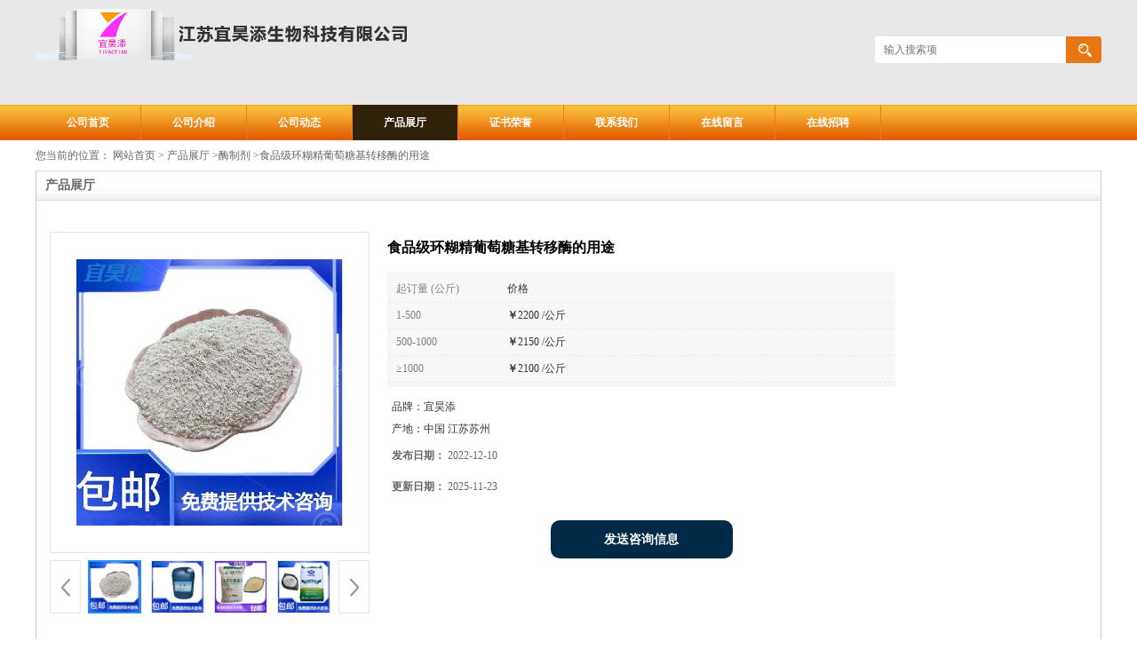

--- FILE ---
content_type: text/html; charset=utf-8
request_url: http://www.yhtswkjyxgs.com/products/show18781446.html
body_size: 7513
content:
<!DOCTYPE html PUBLIC "-//W3C//DTD XHTML 1.0 Transitional//EN" "http://www.w3.org/TR/xhtml1/DTD/xhtml1-transitional.dtd">
<html xmlns="http://www.w3.org/1999/xhtml">
<head>
<meta http-equiv="Content-Type" content="text/html; charset=utf-8" />
<title>食品级环糊精葡萄糖基转移酶的用途-江苏宜昊添生物科技有限公司</title>
<meta http-equiv="keywords" content="食品级环糊精葡萄糖基转移酶的用途">
<meta http-equiv="description" content="食品级环糊精葡萄糖基转移酶的用途葡萄糖基转移酶用途食品级环糊精葡萄糖基转移酶报价环糊精葡萄糖基转移酶用量常用于制备环糊精的催化以及基于环糊精葡萄糖基转移酶的制备技术,2-氧一-a-D-吡喃葡萄糖基抗坏血酸、甜菊糖苷和偶合糖的制备环糊精葡萄糖基转移酶...">


<SCRIPT language=javascript type=text/javascript>
    <!--
    if(window.XMLHttpRequest){
        document.oncontextmenu=function(e){return false;}
        document.onselectstart=function(e){return false;}
    }else if(window.ActiveXObject){
        document.oncontextmenu=new Function('event.returnValue=false;');
        document.onselectstart=new Function('event.returnValue=false;');
    }
    -->
</SCRIPT>
<noscript><iframe src=""></iframe></noscript>
<style>
    body { -moz-user-select: none; }
</style>
<script>
    if(true){
        var curl = window.location.href;
        var defurl = "http://www.yhtswkjyxgs.com";
        if(curl.indexOf(defurl)<0){
            if (defurl.indexOf("http://")==0){
                curl = curl.replace(defurl.replace("http:","https:"),defurl);
            }else{
                curl = curl.replace(defurl.replace("https:","http:"),defurl);
            }
            window.location.href = curl;
        }
    }
</script>
<link rel="stylesheet" type="text/css" href="/web/mb/cn/gd_mb25/css/base.css">
<link rel="stylesheet" type="text/css" href="/web/mb/cn/gd_mb25/css/top.css">
<link rel="stylesheet" type="text/css" href="/web/mb/cn/gd_mb25/css/bottom.css">
<link rel="stylesheet" type="text/css" href="/web/mb/cn/gd_mb25/css/layout.css">
<script type="text/javascript" src="/web/mb/cn/gd_mb25/js/jquery-1.11.1.min.js"></script>
<script type="text/javascript" src="/web/mb/cn/gd_mb25/js/common.js"></script>
<script type="text/javascript" src="/web/mb/cn/gd_mb25/js/Tony_Tab.js"></script><!--焦点图-->


</head>
<body>
<div class="header">
 <div class="clearfix top">
  <a href="/" class="logo_l">
		<img src="https://img4.21food.cn/img/msite/2017/6/28/jsyhtswkjyxgs$1e4f86928e466_db42.png" alt="江苏宜昊添生物科技有限公司" title="牛磺酸|TG酶|厂家直销韦兰胶|罗望子胶厂家直销|温伦胶厂家直销|燕麦味香精生产厂家-江苏宜昊添生物科技有限公司"/>
    </a>
  <ul class="tp_sech">
   <form name="form_productSearch" id="form_productSearch1" method="get" onsubmit="return searchProduct('product_sokey1');">
	<input type="text" placeholder="输入搜索项"  name="keys" id="product_sokey1" value="" class="tp_t_mx_t1"/>
	<input type="button" value=""  onclick="searchProduct('product_sokey1')" class="tp_t_mx_t2"/>
   </form>
<script src="/web/mb/publicJs/common.js"></script>
<script type="text/javascript">
    function searchProduct(keyid) {
        var inputid="product_sokey";
        if(keyid)inputid=keyid;
        var keys = $("#"+inputid).val();       // 搜索的关键词
        if(keys==""){
            tusi("请输入您要搜索的关键词");
            return false;
        }
        if (44868 > 0){
            location.href = "/products/list-catid-44868_-keys-"+URLEncode(keys)+"_--p1.html";
        }else {
            location.href = "/products/list-keys-"+URLEncode(keys)+"_--p1.html";
        }
        return false;
    }
</script>
  </ul>
 </div><!--top-->
 <div class="nav">
   <ul>
      <li class=""><a href="/" >公司首页</a></li>
      <li class=""><a href="/about.html" >公司介绍</a></li>
      <li class=""><a href="/news/list--p1.html" >公司动态</a></li>
      <li class="omm"><a href="/products/list--p1.html" >产品展厅</a></li>
      <li class=""><a href="/honors/list--p1.html" >证书荣誉</a></li>
      <li class=""><a href="/contact.html" >联系我们</a></li>
      <li class=""><a href="/feedback.html" >在线留言</a></li>
      <li class=""><a href="/hr/" >在线招聘</a></li>
   </ul>
  </div><!--nav-->
</div><!--header-->
<style type="text/css">
.title_l{line-height:40px;margin:0px auto;font-size:14px;height:40px;overflow:hidden;}
.title_l a{color: #666;}
</style>


<div class="title_l">
  <div class="title_l_ul">您当前的位置：
                <a href="/" title="网站首页">网站首页</a> &gt;
                <a href="/products/list--p1.html">产品展厅</a>
                &gt;<a href="/products/list-catid-44868_--p1.html">酶制剂</a>
                &gt;<a>食品级环糊精葡萄糖基转移酶的用途</a>
 </div><!--title_l_ul-->
</div><!--title_l-->
 <div class="clearfix mina_index indcfr_md">
   <div class="n_d_l_dfr"><span>产品展厅</span></div><!--n_d_l_dfr-->
   <div class="cfr_m">

<link rel="stylesheet" type="text/css" href="/web/mb/publicCss/product.css">
<script src="/web/mb/publicJs/jqzoom.base.js?v=20230706"></script>
<script src="/web/mb/publicJs/jquery.jqzoom.js"></script>
<div class="list_box">
    <!-- showpic -->
    <div class="prolist" style="margin-top:20px;">
        <div class="pr_deti_main">
            <div class="clearfix pr_detai_top">
                <div class="wth674">
                    <div class="product-show">
                        <div class="region-detail-gallery">
                           
                            <div id="preview" class="spec-preview">
							  
                                <table width="360" height="360" border="0" cellspacing="0" cellpadding="0">
                                    <tr>
                                        <td width="360" height="360" align="center" valign="middle">
                                            <div class="prism-player" id="player-con" style="margin: 0px auto; display:none;"></div>
                                            <span class="jqzoom">
                                         <img src="https://img9.21food.cn/simg/album/2022/9/15/jsyhtswkjyxgs1550041.png" jqimg="https://img9.21food.cn/img/album/2022/9/15/jsyhtswkjyxgs1550041.png" class="cv_mfrt" alt="">
                                </span>
                                        </td>
                                    </tr>
                                </table>
                            </div><!--spec-preview-->
                            <div class="spec-scroll">
                                <div class="prev">&nbsp;</div>
                                <div class="next">&nbsp;</div>
                                <div class="items">
                                    <ul>
                                        <li
                                                class="add"
                                        ><img src="https://img9.21food.cn/simg/album/2022/9/15/jsyhtswkjyxgs1550041.png" mid="https://img9.21food.cn/simg/album/2022/9/15/jsyhtswkjyxgs1550041.png" big="https://img9.21food.cn/img/album/2022/9/15/jsyhtswkjyxgs1550041.png" isvideo="0" onclick="preview(this,360);"></li>
                                        <li
                                        ><img src="https://img9.21food.cn/simg/album/2022/9/16/jsyhtswkjyxgs1315054.png" mid="https://img9.21food.cn/simg/album/2022/9/16/jsyhtswkjyxgs1315054.png" big="https://img9.21food.cn/img/album/2022/9/16/jsyhtswkjyxgs1315054.png" isvideo="0" onclick="preview(this,360);"></li>
                                        <li
                                        ><img src="https://img9.21food.cn/simg/album/2022/9/10/jsyhtswkjyxgs2238009.jpg" mid="https://img9.21food.cn/simg/album/2022/9/10/jsyhtswkjyxgs2238009.jpg" big="https://img9.21food.cn/img/album/2022/9/10/jsyhtswkjyxgs2238009.jpg" isvideo="0" onclick="preview(this,360);"></li>
                                        <li
                                        ><img src="https://img9.21food.cn/simg/album/2022/9/10/jsyhtswkjyxgs1941007.png" mid="https://img9.21food.cn/simg/album/2022/9/10/jsyhtswkjyxgs1941007.png" big="https://img9.21food.cn/img/album/2022/9/10/jsyhtswkjyxgs1941007.png" isvideo="0" onclick="preview(this,360);"></li>
                                        <li
                                        ><img src="https://img9.21food.cn/simg/album/2022/9/8/jsyhtswkjyxgs1327041.png" mid="https://img9.21food.cn/simg/album/2022/9/8/jsyhtswkjyxgs1327041.png" big="https://img9.21food.cn/img/album/2022/9/8/jsyhtswkjyxgs1327041.png" isvideo="0" onclick="preview(this,360);"></li>
                                    </ul>
                                </div><!--items-->
                            </div><!--spec-scroll-->
                            <!--缩图结束-->
                        </div>
                        <div class="det_plt">
                            <div class="product_title">食品级环糊精葡萄糖基转移酶的用途</div>
                            <div class="price-content">
                                <div class="dtai_pmt">
                                    <dl>
                                        <dd><em>起订量 (公斤)</em><span>价格</span></dd>
                                        <dd>
                                            <em>1-500</em><span><strong>￥</strong>2200 /公斤</span>
                                        </dd>
                                        <dd>
                                            <em>500-1000</em><span><strong>￥</strong>2150 /公斤</span>
                                        </dd>
                                        <dd>
                                            <em>≥1000</em><span><strong>￥</strong>2100 /公斤</span>
                                        </dd>
                                    </dl>
                                </div><!--dth_pme-->
                                <div class="detail-texta">
                                    <div class="price-outer-div">
                                        <ul>
                                            <li><span>品牌：<span>宜昊添</span></span></li>
                                        </ul>
                                        <div class="clear"></div>
                                    </div>
                                    <div class="price-outer-div">
                                        <ul>
                                            <li><span>产地：<span>中国  江苏苏州</span></span></li>
                                        </ul>
                                        <div class="clear"></div>
                                    </div>

                                    <ul class="product-zd ">
                                        <li><strong>发布日期：</strong> 2022-12-10</li>
                                        <li><strong>更新日期：</strong> 2025-11-23</li>
                                    </ul>
                                </div>

                            </div>
                            <div class="detail-button">
                                <div class="prof_se_nd"><a href="/feedback.html?title=食品级环糊精葡萄糖基转移酶的用途" style="color:#fff;">发送咨询信息</a></div>
                            </div>
                        </div><!--det_plt-->
                        <div class="cl"></div>

                    </div>
                    <div class="cl"></div>
                </div>

            </div><!--pr_detai_top-->
            <div class="prof_all prof_width"><span>产品详请</span></div><!--prof_all-->
            <div class="prog_leg">

                <table width="100%" border="0" cellspacing="0" cellpadding="0" bgcolor="#f9f9f9">
                    <tbody>
                    <tr>
                        <td width="5%" height="45" align="left" nowrap="nowrap">主要用途 </td>
                        <td width="15%" height="45" align="left">
                            酶制剂
                        </td>
                    </tr>
                    <tr>
                        <td width="5%" height="45" align="left" nowrap="nowrap">产品规格 </td>
                        <td width="15%" height="45" align="left">
                            1*25kg
                        </td>
                    </tr>
                    <tr>
                        <td width="5%" height="45" align="left" nowrap="nowrap">CAS </td>
                        <td width="15%" height="45" align="left">
                            74-79-3
                        </td>
                    </tr>
                    <tr>
                        <td width="5%" height="45" align="left" nowrap="nowrap">酶活力保存率 </td>
                        <td width="15%" height="45" align="left">
                            99％
                        </td>
                    </tr>
                    <tr>
                        <td width="5%" height="45" align="left" nowrap="nowrap">砷含量 </td>
                        <td width="15%" height="45" align="left">
                            0％
                        </td>
                    </tr>
                    <tr>
                        <td width="5%" height="45" align="left" nowrap="nowrap">型号 </td>
                        <td width="15%" height="45" align="left">
                            食品级
                        </td>
                    </tr>
                    <tr>
                        <td width="5%" height="45" align="left" nowrap="nowrap">包装规格 </td>
                        <td width="15%" height="45" align="left">
                            1*25kg
                        </td>
                    </tr>
                    <tr>
                        <td width="5%" height="45" align="left" nowrap="nowrap">酶活力 </td>
                        <td width="15%" height="45" align="left">
                            10W20W30W50W
                        </td>
                    </tr>
                    <tr>
                        <td width="5%" height="45" align="left" nowrap="nowrap">有效物质含量 </td>
                        <td width="15%" height="45" align="left">
                            99％
                        </td>
                    </tr>
                    <tr>
                        <td width="5%" height="45" align="left" nowrap="nowrap">是否进口 </td>
                        <td width="15%" height="45" align="left">
                            否
                        </td>
                    </tr>
                    <tr>
                        <td width="5%" height="45" align="left" nowrap="nowrap">类别 </td>
                        <td width="15%" height="45" align="left">
                            其他
                        </td>
                    </tr>
                    <tr>
                        <td width="5%" height="45" align="left" nowrap="nowrap">重金属 </td>
                        <td width="15%" height="45" align="left">
                            0%
                        </td>
                    </tr>
                    </tbody>
                </table>

            </div><!--prog_leg--><!--prog_leg-->
            <div class="ntf_pcde">
                <p>食品级环糊精葡萄糖基转移酶的用途</p><p>葡萄糖基转移酶用途食品级环糊精葡萄糖基转移酶报价环糊精葡萄糖基转移酶用量<br/>常用于制备环糊精的催化以及基于环糊精葡萄糖基转移酶的制备技术,2-氧一-a-D-吡喃葡萄糖基<br/>抗坏血酸、甜菊糖苷和偶合糖的制备<br/>环糊精葡萄糖基转移酶(CGT酶)是一种多功能酶 ,它能催化四种反应一歧化反应 、环化反应<br/>、偶合反应和水解反应。CGT酶可通过环化反应将淀粉转化为环糊精,环糊精能与许多客体分子<br/>形成包合物，从而改变客体分子的物理和化学性质，其在食品、香料、医药、农药、化工等行业中<br/>有着广泛的应用。CGT酶还可通过偶合和歧化反应，先将淀粉或环糊精转化为单糖、双糖或低聚<br/>糖,然后将这些糖分子作为供体转移到各种受体分子上，从而改善受体分子的性质，如CGT酶催化<br/>低聚糖转移到蔗糖或果糖上可以制备难蚀性的偶合糖,催化甜菊苷、橙皮苷、芸香苷、L0抗坏<br/>血酸、鼠李糖等糖基化能提高这些物质的使用性能。<br/>我国是淀粉生产大国，进入21世纪，随着国民经济的进一步发展和人民生活水平的不断提高,在未来<br/>几年内淀粉深加工产品必将呈现一个更加快速并持续发展的美好前景。由于CGT酶可以转化淀<br/>粉成为环糊精,而环糊精及其衍生物作为高附加值产品,在食品、医药、化工、香精香料、农业等<br/>领域有着广泛应用，近年来CGT酶已经开始受到人们的重视,并且成为当前研究的热点。<br/>国外对CGT酶的研究较多且较为深入而我国对此酶的研究尚处于起步阶段，国内能生产CGT酶的<br/>企业只有少数几家,而且全部为环糊精生产企业基本上是自给自足,目前市场上CG T酶酶制剂基本<br/>源自进口。因此,开发具有自主知识产权的高性能CGT酶、完善其应用工艺并拓展其应用潜力,可<br/>推动环糊精及其相关行业的快速发展。<br/></p><p style="margin: 5px 0px; color: rgb(85, 85, 85); font-family: &quot;Microsoft Yahei&quot;, Helvetica, sans-serif; overflow-wrap: break-word;"><br class="Apple-interchange-newline"/><img max-width="100%" style="border: 0px currentColor; border-image: none;" alt="江苏食品级脂肪酶大量供应优质脂肪酶示例图1" src="https://img2.912688.com/FvxPKINZbvu-h4rNXF7igYE_2OCs" data-ke-src="https://img2.912688.com/FvxPKINZbvu-h4rNXF7igYE_2OCs"/><br/><br/><img max-width="100%" style="border: 0px currentColor; border-image: none;" alt="江苏食品级脂肪酶大量供应优质脂肪酶示例图3" src="https://img1.912688.com/FiX1-d7jvGpDRAPsVMoNKTSxDA9v" data-ke-src="https://img1.912688.com/FiX1-d7jvGpDRAPsVMoNKTSxDA9v"/><br/><img max-width="100%" style="border: 0px currentColor; border-image: none;" alt="江苏食品级脂肪酶大量供应优质脂肪酶示例图4" src="https://img0.912688.com/FlGKFf4bSPAe_2huyVL_JscKL68N" data-ke-src="https://img0.912688.com/FlGKFf4bSPAe_2huyVL_JscKL68N"/><br/><img max-width="100%" style="border: 0px currentColor; border-image: none;" alt="江苏食品级脂肪酶大量供应优质脂肪酶示例图5" src="https://img0.912688.com/Flw8Hk1fLJg7WXaFLNBm-7RFkR3y" data-ke-src="https://img0.912688.com/Flw8Hk1fLJg7WXaFLNBm-7RFkR3y"/><br/><img max-width="100%" style="border: 0px currentColor; border-image: none;" alt="江苏食品级脂肪酶大量供应优质脂肪酶示例图6" src="https://img3.912688.com/FugT78U6B_Bpy9p5_qwPT91v_VD_" data-ke-src="https://img3.912688.com/FugT78U6B_Bpy9p5_qwPT91v_VD_"/><br/><img max-width="100%" style="border: 0px currentColor; border-image: none;" alt="江苏食品级脂肪酶大量供应优质脂肪酶示例图7" src="https://img2.912688.com/FhXgWJo0nHZyte1KQM7Qoc88Fhbf" data-ke-src="https://img2.912688.com/FhXgWJo0nHZyte1KQM7Qoc88Fhbf"/></p><p style="margin: 5px 0px; color: rgb(85, 85, 85); font-family: &quot;Microsoft Yahei&quot;, Helvetica, sans-serif; overflow-wrap: break-word;"><img max-width="100%" style="border: 0px currentColor; border-image: none;" alt="江苏食品级脂肪酶大量供应优质脂肪酶示例图9" src="https://img3.912688.com/FhMoCRXxmqdrLgdTAfCwFI8y_XRi" data-ke-src="https://img3.912688.com/FhMoCRXxmqdrLgdTAfCwFI8y_XRi"/><img max-width="100%" style="border: 0px currentColor; border-image: none;" alt="江苏食品级脂肪酶大量供应优质脂肪酶示例图10" src="https://img2.912688.com/FiPfftfNxfo6IHmkIUl1zor7-v3y" data-ke-src="https://img2.912688.com/FiPfftfNxfo6IHmkIUl1zor7-v3y"/></p><p style="margin: 5px 0px; overflow-wrap: break-word;"><br/></p>
            </div><!--ntf_pcde-->
        </div><!--pr_deti_main-->
    </div>
    <script>function tomessage(s,d){
        document.getElementById("stype").value=s;
        document.getElementById("sid").value=d;
        document.formdetail.method="POST";
        document.formdetail.submit();
    }</script>
    <form method="post" action="message.html" name="formdetail" id="formdetail">
        <input type="hidden" name="stype" id="stype" value="">
        <input type="hidden" name="sid" id="sid" value="">
    </form>
<style>.price-outer-div li{width: 100%;}
</style>


</div>



<style type="text/css">
.ews_t_t{line-height:45px;margin:0px auto;font-size:16px;height:45px;overflow:hidden;color:#333;font-weight:bold;text-align: left;}
.ews_t_tl{overflow:hidden;}
.ews_t_tl a{float:left;color:#555;display:block;height:36px;line-height:36px;padding:0px 15px;background:#eeeeee;font-size:14px;margin-right:20px;margin-bottom:20px;border-radius:6px;-moz-border-radius:6px;-webkit-border-radius:6px;text-align: left;}
.prto_zi_ul li{float:left;width:23%;margin-bottom:10px;padding-right:2%;list-style:none;}
.prto_zi_ul li table{width:100%;height:200px;}
.prto_zi_ul {padding:0px;margin:0px;width:100%;display:block;overflow:hidden;}
.prto_zi_ul li table img{max-width:100%;max-height:200px;}
.text_mdf{display:block;height:25px;overflow:hidden;color:#333;line-height:25px;font-size:14px;text-align:center;}
.text_mdf a{color:#333;}
.news_tag{padding:0px 20px;}

.swe_md{background:#fff;}
</style>

<div class="swe_md">

<div class="news_tag">
<div class="ews_t_t">相关产品：</div><!--ews_t_t-->
<ul class="prto_zi_ul">
    <li>
	  <table width="100%" border="0" cellspacing="0" cellpadding="0">
          <tr>
            <td align="center" valign="middle">
            <a href="/products/show19099942.html" target="_blank">
            <img src="https://img9.21food.cn/img/album/2022/9/15/jsyhtswkjyxgs1335053.png" alt="">
             </a>
            </td>
          </tr>
         </table>
         <div class="text_mdf">
            <a href="/products/show19099942.html" target="_blank">食品级左旋肉碱酒石酸盐的用途</a>
        </div>
    </li>
    <li>
	  <table width="100%" border="0" cellspacing="0" cellpadding="0">
          <tr>
            <td align="center" valign="middle">
            <a href="/products/show18822507.html" target="_blank">
            <img src="https://img9.21food.cn/img/album/2022/9/11/jsyhtswkjyxgs1919007.png" alt="">
             </a>
            </td>
          </tr>
         </table>
         <div class="text_mdf">
            <a href="/products/show18822507.html" target="_blank">食品级氨基葡萄糖的用途</a>
        </div>
    </li>
    <li>
	  <table width="100%" border="0" cellspacing="0" cellpadding="0">
          <tr>
            <td align="center" valign="middle">
            <a href="/products/show18808283.html" target="_blank">
            <img src="https://img9.21food.cn/img/album/2022/9/10/jsyhtswkjyxgs1946052.png" alt="">
             </a>
            </td>
          </tr>
         </table>
         <div class="text_mdf">
            <a href="/products/show18808283.html" target="_blank">食品级丙酮酸钙的用途</a>
        </div>
    </li>
    <li>
	  <table width="100%" border="0" cellspacing="0" cellpadding="0">
          <tr>
            <td align="center" valign="middle">
            <a href="/products/show18807425.html" target="_blank">
            <img src="https://img9.21food.cn/img/album/2022/9/11/jsyhtswkjyxgs1113028.png" alt="">
             </a>
            </td>
          </tr>
         </table>
         <div class="text_mdf">
            <a href="/products/show18807425.html" target="_blank">食品级硫酸软骨素的用途</a>
        </div>
    </li>
</ul>
</div><!--news_tag-->
</div><!--swe_md-->  </div><!--cfr_m--> 
 </div><!--mina_index-->


<script type="text/javascript" src="/web/mb/publicJs/common.js"></script>


<style typpe="text/css">
    .flot_cuext{width:174px;position:fixed;right:0px;top:100px;background:#006fed;padding:2px;}
    .lot_cu1{height:37px;}
    .lot_cu1 span{float:left;line-height:37px;color:#fff;font-size:18px;font-family:"微软雅黑";margin-left:10px;}
    .lot_cu2{background:#fff;padding:0px 11px 15px;}
    .lot_cu1 a{float:right;margin-top:11px;margin-right:9px;}
    .lot_cu2 dl{padding:10px 0px 15px;border-bottom:1px dashed #006fed;}
    .lot_cu2 dl dd{color:#314985;font-size:12px;line-height:35px;word-break:break-all;table-layout:fixed;overflow:hidden;}
    .lot_cu2 dl dd span{float:left;}
    .lot_cu2 dl dd em{float:left;}
    .lot_cu2 dl dd em img{margin-top:3px;}
    .lot_cu2 dl dd strong{color:#314985;font-size:14px;}
    .lot_cet1{margin:19px 0px;text-align:center;}
    .lot_cet2{width: 125px;height: 125px;margin:8px auto 10px;border:1px solid #eeeeee;text-align:center;padding:6px;}
    .lot_cet2 img{max-width: 110px;max-height: 110px;}
    .lot_cet3{text-align:center;line-height:25px;color:#314985;font-size:14px;font-family:"微软雅黑";}
    .flot_cuext{
        z-index: 999999;
    }
</style>



<script>
    function hideQq() {
        $(".flot_cuext").hide();
    }
</script> 
   

<div class="footer">
 <div class="footer_b">
  <p>
	联系人：郭富强&nbsp;&nbsp;
	<a href="tel:0512-89163465">电话：0512-89163465</a>&nbsp;&nbsp;
	邮箱： <a href="mailto:1556021778@qq.com">1556021778@qq.com</a>&nbsp;&nbsp;
	地址：高新区长江路556号港龙城一幢1209室
  </p>
  <p>
   版权所有 Copyright (©) 2026 
<a href="/sitemap.xml" target="_blank" class="zzb07link">XML</a>			
			  
            技术支持：
            <a href="https://www.21food.cn/" id="21food" class="TechnicalSupport" target="_blank">食品商务网</a>&nbsp;&nbsp;
            <a href="https://china.guidechem.com/" id="guidechem" class="TechnicalSupport" target="_blank">盖德化工网</a>&nbsp;&nbsp;
  </p>
 </div><!--footer_b-->
</div><!--footer-->
<script src="/js/jquery.cookie.js"></script>

<script>
    $("img").each(function(){
        if($(this).attr('src')=='') $(this).remove();
    });
    if(location.href.indexOf('/news/list')!=-1){
        $("img").error(function () {
            $(this).remove();
        });
    }else {
        $("img").error(function () {
            $(this).attr("src", "/images/nophoto.png");
        });
    }
</script>
<script type='text/javascript' src='https://tj.guidechem.com/js/visitcount3.js'></script> 
<script type='text/javascript' defer> 
var _visitCount_ = new VisitCount(); 
_visitCount_.dbName='foodcn'; 
_visitCount_.source='pc'; 
_visitCount_.sid=18781446; 
_visitCount_.clientkey='1770042100867_7027'; 
_visitCount_.comid=1322052; 
_visitCount_.vcomid=0; 
_visitCount_.keyword=''; 
_visitCount_.stype='pro'; 
_visitCount_.visittimes=1; 
_visitCount_.data=''; 
_visitCount_.types=''; 
_visitCount_.time='1770042100899'; 
_visitCount_.sign='4d6ba362633b24ac16fe4be72648180b'; 
_visitCount_.sentReq(); 
function _doAction_(sid,stype,action,actiondata,scomid){
	_visitCount_.doaction(sid,stype,action,actiondata,scomid);
 }
</script>
 <script type="text/javascript">
  $(".slideBox").slide({mainCell:".bd ul",autoPlay:true});
 </script>
</body>
</html>


--- FILE ---
content_type: text/css
request_url: http://www.yhtswkjyxgs.com/web/mb/cn/gd_mb25/css/bottom.css
body_size: 712
content:
@charset "utf-8";
/* CSS Document */


.link_rt{line-height:25px;max-width:1200px;margin: 10px auto;min-width:1200px;}
.link_rt span{display:inline-block;font-size: 14px;color: #333;font-weight:bold;}
.link_rt em{color: #666;font-size: 14px;display:inline-block;}
.link_rt em a{color: #666;margin-left: 13px;display:inline-block;}

.link_rt em a:hover{color:#FF0000;}



.footer{border-top:1px solid #ccc;background-color:#ededed;margin-top:10px;padding: 5px 10px 5px;margin: 0px auto;text-align: center;min-width:1180px;}
.footer_b{font-size:12px;line-height: 25px;color: #666;text-align:center;margin: 5px auto 0px;max-width:1200px;}
.footer_b a{color:#666;margin-right:10px;font-size:12px;}

